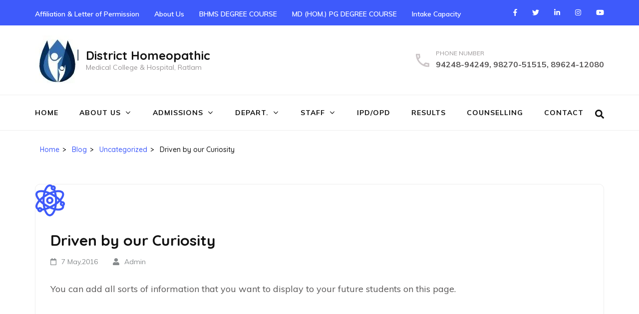

--- FILE ---
content_type: text/html; charset=UTF-8
request_url: https://dhmcratlam.com/driven-by-our-curiosity/
body_size: 11359
content:
<!DOCTYPE html>
<html lang="en-US">
<head itemscope itemtype="https://schema.org/WebSite">
<meta charset="UTF-8">
<meta name="viewport" content="width=device-width, initial-scale=1">
<link rel="profile" href="http://gmpg.org/xfn/11">
<link rel="pingback" href="https://dhmcratlam.com/xmlrpc.php">

<title>Driven by our Curiosity &#8211; District Homeopathic</title>
<meta name='robots' content='max-image-preview:large' />
<link rel='dns-prefetch' href='//fonts.googleapis.com' />
<link rel="alternate" type="application/rss+xml" title="District Homeopathic &raquo; Feed" href="https://dhmcratlam.com/feed/" />
<link rel="alternate" type="application/rss+xml" title="District Homeopathic &raquo; Comments Feed" href="https://dhmcratlam.com/comments/feed/" />
<script type="text/javascript">
window._wpemojiSettings = {"baseUrl":"https:\/\/s.w.org\/images\/core\/emoji\/14.0.0\/72x72\/","ext":".png","svgUrl":"https:\/\/s.w.org\/images\/core\/emoji\/14.0.0\/svg\/","svgExt":".svg","source":{"concatemoji":"https:\/\/dhmcratlam.com\/wp-includes\/js\/wp-emoji-release.min.js?ver=6.1.9"}};
/*! This file is auto-generated */
!function(e,a,t){var n,r,o,i=a.createElement("canvas"),p=i.getContext&&i.getContext("2d");function s(e,t){var a=String.fromCharCode,e=(p.clearRect(0,0,i.width,i.height),p.fillText(a.apply(this,e),0,0),i.toDataURL());return p.clearRect(0,0,i.width,i.height),p.fillText(a.apply(this,t),0,0),e===i.toDataURL()}function c(e){var t=a.createElement("script");t.src=e,t.defer=t.type="text/javascript",a.getElementsByTagName("head")[0].appendChild(t)}for(o=Array("flag","emoji"),t.supports={everything:!0,everythingExceptFlag:!0},r=0;r<o.length;r++)t.supports[o[r]]=function(e){if(p&&p.fillText)switch(p.textBaseline="top",p.font="600 32px Arial",e){case"flag":return s([127987,65039,8205,9895,65039],[127987,65039,8203,9895,65039])?!1:!s([55356,56826,55356,56819],[55356,56826,8203,55356,56819])&&!s([55356,57332,56128,56423,56128,56418,56128,56421,56128,56430,56128,56423,56128,56447],[55356,57332,8203,56128,56423,8203,56128,56418,8203,56128,56421,8203,56128,56430,8203,56128,56423,8203,56128,56447]);case"emoji":return!s([129777,127995,8205,129778,127999],[129777,127995,8203,129778,127999])}return!1}(o[r]),t.supports.everything=t.supports.everything&&t.supports[o[r]],"flag"!==o[r]&&(t.supports.everythingExceptFlag=t.supports.everythingExceptFlag&&t.supports[o[r]]);t.supports.everythingExceptFlag=t.supports.everythingExceptFlag&&!t.supports.flag,t.DOMReady=!1,t.readyCallback=function(){t.DOMReady=!0},t.supports.everything||(n=function(){t.readyCallback()},a.addEventListener?(a.addEventListener("DOMContentLoaded",n,!1),e.addEventListener("load",n,!1)):(e.attachEvent("onload",n),a.attachEvent("onreadystatechange",function(){"complete"===a.readyState&&t.readyCallback()})),(e=t.source||{}).concatemoji?c(e.concatemoji):e.wpemoji&&e.twemoji&&(c(e.twemoji),c(e.wpemoji)))}(window,document,window._wpemojiSettings);
</script>
<style type="text/css">
img.wp-smiley,
img.emoji {
	display: inline !important;
	border: none !important;
	box-shadow: none !important;
	height: 1em !important;
	width: 1em !important;
	margin: 0 0.07em !important;
	vertical-align: -0.1em !important;
	background: none !important;
	padding: 0 !important;
}
</style>
	<link rel='stylesheet' id='contact-form-7-css' href='https://dhmcratlam.com/wp-content/plugins/contact-form-7/includes/css/styles.css?ver=5.7.7' type='text/css' media='all' />
<link rel='stylesheet' id='education-zone-style-css' href='https://dhmcratlam.com/wp-content/themes/education-zone/style.css?ver=6.1.9' type='text/css' media='all' />
<link rel='stylesheet' id='university-zone-style-css' href='https://dhmcratlam.com/wp-content/themes/university-zone/style.css?ver=1.0.7' type='text/css' media='all' />
<link rel='stylesheet' id='university-zone-google-fonts-css' href='//fonts.googleapis.com/css?family=Quicksand:300,400,500,700|Muli:200,200i,300,300i,400,400i,600,600i,700,700i,800,800i,900,900i&#038;subset=latin,latin-ext' type='text/css' media='all' />
<link rel='stylesheet' id='owl-carousel-css' href='https://dhmcratlam.com/wp-content/themes/education-zone/css/owl.carousel.min.css?ver=6.1.9' type='text/css' media='all' />
<link rel='stylesheet' id='owl-theme-default-css' href='https://dhmcratlam.com/wp-content/themes/education-zone/css/owl.theme.default.min.css?ver=6.1.9' type='text/css' media='all' />
<link rel='stylesheet' id='education-zone-google-fonts-css' href='https://fonts.googleapis.com/css?family=Roboto%3A400%2C700%7CLato%3A400%2C700%2C900&#038;ver=6.1.9#038;display=fallback' type='text/css' media='all' />
<script type='text/javascript' src='https://dhmcratlam.com/wp-includes/js/jquery/jquery.min.js?ver=3.6.1' id='jquery-core-js'></script>
<script type='text/javascript' src='https://dhmcratlam.com/wp-includes/js/jquery/jquery-migrate.min.js?ver=3.3.2' id='jquery-migrate-js'></script>
<link rel="https://api.w.org/" href="https://dhmcratlam.com/wp-json/" /><link rel="alternate" type="application/json" href="https://dhmcratlam.com/wp-json/wp/v2/posts/478" /><link rel="EditURI" type="application/rsd+xml" title="RSD" href="https://dhmcratlam.com/xmlrpc.php?rsd" />
<link rel="wlwmanifest" type="application/wlwmanifest+xml" href="https://dhmcratlam.com/wp-includes/wlwmanifest.xml" />
<meta name="generator" content="WordPress 6.1.9" />
<link rel="canonical" href="https://dhmcratlam.com/driven-by-our-curiosity/" />
<link rel='shortlink' href='https://dhmcratlam.com/?p=478' />
<link rel="alternate" type="application/json+oembed" href="https://dhmcratlam.com/wp-json/oembed/1.0/embed?url=https%3A%2F%2Fdhmcratlam.com%2Fdriven-by-our-curiosity%2F" />
<link rel="alternate" type="text/xml+oembed" href="https://dhmcratlam.com/wp-json/oembed/1.0/embed?url=https%3A%2F%2Fdhmcratlam.com%2Fdriven-by-our-curiosity%2F&#038;format=xml" />
<link rel="icon" href="https://dhmcratlam.com/wp-content/uploads/2019/05/cropped-favicon-9-70x70.png" sizes="32x32" />
<link rel="icon" href="https://dhmcratlam.com/wp-content/uploads/2019/05/cropped-favicon-9-246x246.png" sizes="192x192" />
<link rel="apple-touch-icon" href="https://dhmcratlam.com/wp-content/uploads/2019/05/cropped-favicon-9-246x246.png" />
<meta name="msapplication-TileImage" content="https://dhmcratlam.com/wp-content/uploads/2019/05/cropped-favicon-9-276x276.png" />
</head>

<body class="post-template-default single single-post postid-478 single-format-standard wp-custom-logo full-width" itemscope itemtype="https://schema.org/WebPage">
    <div id="page" class="site">
        <a class="skip-link screen-reader-text" href="#acc-content">Skip to content (Press Enter)</a>

        <div class="mobile-header">
            <div class="container">
                <button class="menu-opener" data-toggle-target=".main-menu-modal" data-toggle-body-class="showing-main-menu-modal" aria-expanded="false" data-set-focus=".close-main-nav-toggle">
                    <span></span>
                    <span></span>
                    <span></span>
                </button> <!-- menu-opener ends -->

                <div class="site-branding">
                    <div class="img-logo"><a href="https://dhmcratlam.com/" class="custom-logo-link" rel="home"><img width="87" height="99" src="https://dhmcratlam.com/wp-content/uploads/2019/07/cropped-logo.jpg" class="custom-logo" alt="District Homeopathic" decoding="async" /></a></div><!-- .img-logo -->                    <div class="text-logo">
                                                <p class="site-title"><a href="https://dhmcratlam.com/">District Homeopathic</a></p>
                                                   <p class="site-description">Medical College &amp; Hospital, Ratlam</p>
                                            </div>
                </div> <!-- site-branding ends -->
            </div> <!-- container ends -->

            <div class="mobile-menu">
                <nav id="mobile-site-navigation" class="main-navigation mobile-navigation">
                    <div class="primary-menu-list main-menu-modal cover-modal" data-modal-target-string=".main-menu-modal">
                        <button class="btn-close-menu close-main-nav-toggle" data-toggle-target=".main-menu-modal" data-toggle-body-class="showing-main-menu-modal" aria-expanded="false" data-set-focus=".main-menu-modal"></button>
                        <form role="search" method="get" class="search-form" action="https://dhmcratlam.com/">
				<label>
					<span class="screen-reader-text">Search for:</span>
					<input type="search" class="search-field" placeholder="Search &hellip;" value="" name="s" />
				</label>
				<input type="submit" class="search-submit" value="Search" />
			</form> 
                        <div class="mobile-menu-title" aria-label="Mobile">
                            <div class="menu-primary-menu-container"><ul id="mobile-primary-menu" class="nav-menu main-menu-modal"><li id="menu-item-233" class="menu-item menu-item-type-post_type menu-item-object-page menu-item-home menu-item-233"><a href="https://dhmcratlam.com/">Home</a></li>
<li id="menu-item-633" class="menu-item menu-item-type-post_type menu-item-object-post menu-item-has-children menu-item-633"><a href="https://dhmcratlam.com/about-us/">About Us</a>
<ul class="sub-menu">
	<li id="menu-item-628" class="menu-item menu-item-type-post_type menu-item-object-post menu-item-628"><a href="https://dhmcratlam.com/affiliation-approval/">Affiliation &#038; Letter of Permission</a></li>
	<li id="menu-item-632" class="menu-item menu-item-type-post_type menu-item-object-post menu-item-632"><a href="https://dhmcratlam.com/college-council/">College Council</a></li>
	<li id="menu-item-1040" class="menu-item menu-item-type-post_type menu-item-object-post menu-item-1040"><a href="https://dhmcratlam.com/trust-details/">Trust Details</a></li>
	<li id="menu-item-1152" class="menu-item menu-item-type-post_type menu-item-object-post menu-item-1152"><a href="https://dhmcratlam.com/about-chairman/">About Chairman</a></li>
	<li id="menu-item-630" class="menu-item menu-item-type-post_type menu-item-object-post menu-item-630"><a href="https://dhmcratlam.com/message-from-principal/">Message From Principal</a></li>
	<li id="menu-item-629" class="menu-item menu-item-type-post_type menu-item-object-post menu-item-629"><a href="https://dhmcratlam.com/medical-superintendent/">Medical Superintendent</a></li>
	<li id="menu-item-637" class="menu-item menu-item-type-post_type menu-item-object-page menu-item-637"><a href="https://dhmcratlam.com/infrastructure/">INFRA</a></li>
</ul>
</li>
<li id="menu-item-638" class="menu-item menu-item-type-custom menu-item-object-custom menu-item-has-children menu-item-638"><a href="#">Admissions</a>
<ul class="sub-menu">
	<li id="menu-item-639" class="menu-item menu-item-type-custom menu-item-object-custom menu-item-has-children menu-item-639"><a href="#">Courses</a>
	<ul class="sub-menu">
		<li id="menu-item-640" class="menu-item menu-item-type-post_type menu-item-object-post menu-item-640"><a href="https://dhmcratlam.com/bhms-degree-course/">BHMS DEGREE COURSE</a></li>
		<li id="menu-item-641" class="menu-item menu-item-type-post_type menu-item-object-post menu-item-641"><a href="https://dhmcratlam.com/md-homeopathy-pg-degree-course/">MD (HOM.) PG DEGREE COURSE</a></li>
	</ul>
</li>
	<li id="menu-item-644" class="menu-item menu-item-type-post_type menu-item-object-post menu-item-644"><a href="https://dhmcratlam.com/intake-capacity/">Intake Capacity</a></li>
	<li id="menu-item-651" class="menu-item menu-item-type-custom menu-item-object-custom menu-item-has-children menu-item-651"><a href="#">Admitted Students</a>
	<ul class="sub-menu">
		<li id="menu-item-1057" class="menu-item menu-item-type-post_type menu-item-object-page menu-item-1057"><a href="https://dhmcratlam.com/list-of-bhms-md-hom-student-session-2017-18/">List of BHMS &#038; MD (Hom.) Student (Session 2024-25)</a></li>
		<li id="menu-item-1056" class="menu-item menu-item-type-post_type menu-item-object-page menu-item-1056"><a href="https://dhmcratlam.com/list-of-bhms-md-hom-student-session-2018-19/">List of BHMS &#038; MD (Hom.) Student (Session 2023-24)</a></li>
		<li id="menu-item-653" class="menu-item menu-item-type-post_type menu-item-object-page menu-item-653"><a href="https://dhmcratlam.com/list-of-bhms-student-session-2017-18/">List of BHMS &#038; MD (Hom.) Student (Session 2019-20)</a></li>
		<li id="menu-item-652" class="menu-item menu-item-type-post_type menu-item-object-page menu-item-652"><a href="https://dhmcratlam.com/list-of-admitted-students-2018-19/">List of BHMS &#038; MD (Hom.) Admitted Students 2020-21</a></li>
		<li id="menu-item-1055" class="menu-item menu-item-type-post_type menu-item-object-page menu-item-1055"><a href="https://dhmcratlam.com/list-of-bhms-md-hom-student-session-2021-22/">List of BHMS &#038; MD (Hom.) Student (Session 2021-22)</a></li>
		<li id="menu-item-1119" class="menu-item menu-item-type-post_type menu-item-object-page menu-item-1119"><a href="https://dhmcratlam.com/list-of-bhms-md-hom-student-session-2022-23/">List of BHMS &#038; MD (Hom.) Student (Session 2022-23)</a></li>
	</ul>
</li>
	<li id="menu-item-658" class="menu-item menu-item-type-post_type menu-item-object-page menu-item-658"><a href="https://dhmcratlam.com/fees-details/">Fees Details</a></li>
</ul>
</li>
<li id="menu-item-701" class="menu-item menu-item-type-custom menu-item-object-custom menu-item-has-children menu-item-701"><a href="#">Depart.</a>
<ul class="sub-menu">
	<li id="menu-item-702" class="menu-item menu-item-type-post_type menu-item-object-post menu-item-702"><a href="https://dhmcratlam.com/department-of-anatomy/">DEPARTMENT OF ANATOMY</a></li>
	<li id="menu-item-703" class="menu-item menu-item-type-post_type menu-item-object-post menu-item-703"><a href="https://dhmcratlam.com/department-of-physiology-biochemistry/">DEPARTMENT OF PHYSIOLOGY &#038; BIOCHEMISTRY</a></li>
	<li id="menu-item-704" class="menu-item menu-item-type-post_type menu-item-object-post menu-item-704"><a href="https://dhmcratlam.com/department-of-pathology-and-microbiology/">DEPARTMENT OF PATHOLOGY AND MICROBIOLOGY</a></li>
	<li id="menu-item-705" class="menu-item menu-item-type-post_type menu-item-object-post menu-item-705"><a href="https://dhmcratlam.com/department-of-forensic-medicine-and-toxicology/">DEPARTMENT OF FORENSIC MEDICINE AND TOXICOLOGY</a></li>
	<li id="menu-item-706" class="menu-item menu-item-type-post_type menu-item-object-post menu-item-706"><a href="https://dhmcratlam.com/department-of-practice-of-medicine/">DEPARTMENT OF PRACTICE OF MEDICINE</a></li>
	<li id="menu-item-707" class="menu-item menu-item-type-post_type menu-item-object-post menu-item-707"><a href="https://dhmcratlam.com/department-of-surgery/">DEPARTMENT OF SURGERY</a></li>
	<li id="menu-item-708" class="menu-item menu-item-type-post_type menu-item-object-post menu-item-708"><a href="https://dhmcratlam.com/department-of-community-medicine/">DEPARTMENT OF COMMUNITY MEDICINE</a></li>
	<li id="menu-item-709" class="menu-item menu-item-type-post_type menu-item-object-post menu-item-709"><a href="https://dhmcratlam.com/department-of-obstetrics-gynaecology/">DEPARTMENT OF OBSTETRICS &#038; GYNAECOLOGY</a></li>
	<li id="menu-item-713" class="menu-item menu-item-type-post_type menu-item-object-page menu-item-713"><a href="https://dhmcratlam.com/department-of-homoeopathic-pharmacy/">DEPARTMENT OF HOMOEOPATHIC PHARMACY</a></li>
	<li id="menu-item-710" class="menu-item menu-item-type-post_type menu-item-object-post menu-item-710"><a href="https://dhmcratlam.com/department-of-homoeopathic-materia-medica/">DEPARTMENT OF HOMOEOPATHIC MATERIA MEDICA</a></li>
	<li id="menu-item-711" class="menu-item menu-item-type-post_type menu-item-object-post menu-item-711"><a href="https://dhmcratlam.com/department-of-organon-of-medicine/">DEPARTMENT OF ORGANON OF MEDICINE</a></li>
	<li id="menu-item-712" class="menu-item menu-item-type-post_type menu-item-object-post menu-item-712"><a href="https://dhmcratlam.com/department-of-repertory/">DEPARTMENT OF REPERTORY</a></li>
</ul>
</li>
<li id="menu-item-729" class="menu-item menu-item-type-custom menu-item-object-custom menu-item-has-children menu-item-729"><a href="#">Staff</a>
<ul class="sub-menu">
	<li id="menu-item-728" class="menu-item menu-item-type-post_type menu-item-object-page menu-item-728"><a href="https://dhmcratlam.com/list-of-teaching-staff/">List of Teaching Staff</a></li>
	<li id="menu-item-727" class="menu-item menu-item-type-post_type menu-item-object-page menu-item-727"><a href="https://dhmcratlam.com/list-of-non-teaching-staff/">List of Non Teaching Staff</a></li>
	<li id="menu-item-726" class="menu-item menu-item-type-post_type menu-item-object-page menu-item-726"><a href="https://dhmcratlam.com/list-of-hospital-staff/">List of Hospital Staff</a></li>
</ul>
</li>
<li id="menu-item-838" class="menu-item menu-item-type-post_type menu-item-object-post menu-item-838"><a href="https://dhmcratlam.com/ipd-opd/">IPD/OPD</a></li>
<li id="menu-item-730" class="menu-item menu-item-type-post_type menu-item-object-post menu-item-730"><a href="https://dhmcratlam.com/best-results/">RESULTS</a></li>
<li id="menu-item-1193" class="menu-item menu-item-type-post_type menu-item-object-post menu-item-1193"><a href="https://dhmcratlam.com/counselling-2025/">Counselling</a></li>
<li id="menu-item-337" class="menu-item menu-item-type-post_type menu-item-object-page menu-item-337"><a href="https://dhmcratlam.com/contact-us/">Contact</a></li>
</ul></div>                        </div>
                        <ul id="mobile-secondary-menu" class="menu"><li id="menu-item-744" class="menu-item menu-item-type-post_type menu-item-object-post menu-item-744"><a href="https://dhmcratlam.com/affiliation-approval/">Affiliation &#038; Letter of Permission</a></li>
<li id="menu-item-746" class="menu-item menu-item-type-post_type menu-item-object-post menu-item-746"><a href="https://dhmcratlam.com/about-us/">About Us</a></li>
<li id="menu-item-747" class="menu-item menu-item-type-post_type menu-item-object-post menu-item-747"><a href="https://dhmcratlam.com/bhms-degree-course/">BHMS DEGREE COURSE</a></li>
<li id="menu-item-748" class="menu-item menu-item-type-post_type menu-item-object-post menu-item-748"><a href="https://dhmcratlam.com/md-homeopathy-pg-degree-course/">MD (HOM.) PG DEGREE COURSE</a></li>
<li id="menu-item-745" class="menu-item menu-item-type-post_type menu-item-object-post menu-item-745"><a href="https://dhmcratlam.com/intake-capacity/">Intake Capacity</a></li>
</ul>                           <div class="contact-info">
                            <a href="tel:942489424998270515158962412080" class="tel-link">94248-94249, 98270-51515, 89624-12080</a>                            </div> <!-- contact-info ends -->
                            <ul class="social-networks">
                <li><a href="https://www.facebook.com/" target="_blank" title="Facebook"><i class="fa fa-facebook"></i></a></li>
                <li><a href="https://www.twitter.com/" target="_blank" title="Twitter"><i class="fa fa-twitter"></i></a></li>
                <li><a href="https://www.linkedin.com/" target="_blank" title="LinkedIn"><i class="fa fa-linkedin"></i></a></li>
                <li><a href="https://www.instagram.com/" target="_blank" title="Instagram"><i class="fa fa-instagram"></i></a></li>
                <li><a href="https://www.youtube.com/" target="_blank" title="YouTube"><i class="fa fa-youtube"></i></a></li>
            </ul>
                        </div>
                </nav><!-- #mobile-site-navigation -->
            </div>
        </div> <!-- mobile-header ends -->
            <header id="masthead" class="site-header header-two" role="banner" itemscope itemtype="https://schema.org/WPHeader">
    <div class="header-holder">
                    <div class="header-top">
                <div class="container">
                    <div class="top-links">
                                <nav class="secondary-navigation" role="navigation"> 
            <div class="menu-quick-links-container"><ul id="secondary-menu" class="menu"><li class="menu-item menu-item-type-post_type menu-item-object-post menu-item-744"><a href="https://dhmcratlam.com/affiliation-approval/">Affiliation &#038; Letter of Permission</a></li>
<li class="menu-item menu-item-type-post_type menu-item-object-post menu-item-746"><a href="https://dhmcratlam.com/about-us/">About Us</a></li>
<li class="menu-item menu-item-type-post_type menu-item-object-post menu-item-747"><a href="https://dhmcratlam.com/bhms-degree-course/">BHMS DEGREE COURSE</a></li>
<li class="menu-item menu-item-type-post_type menu-item-object-post menu-item-748"><a href="https://dhmcratlam.com/md-homeopathy-pg-degree-course/">MD (HOM.) PG DEGREE COURSE</a></li>
<li class="menu-item menu-item-type-post_type menu-item-object-post menu-item-745"><a href="https://dhmcratlam.com/intake-capacity/">Intake Capacity</a></li>
</ul></div>        </nav><!-- #site-navigation -->
                        </div>
                        <ul class="social-networks">
                <li><a href="https://www.facebook.com/" target="_blank" title="Facebook"><i class="fa fa-facebook"></i></a></li>
                <li><a href="https://www.twitter.com/" target="_blank" title="Twitter"><i class="fa fa-twitter"></i></a></li>
                <li><a href="https://www.linkedin.com/" target="_blank" title="LinkedIn"><i class="fa fa-linkedin"></i></a></li>
                <li><a href="https://www.instagram.com/" target="_blank" title="Instagram"><i class="fa fa-instagram"></i></a></li>
                <li><a href="https://www.youtube.com/" target="_blank" title="YouTube"><i class="fa fa-youtube"></i></a></li>
            </ul>
                    </div>
            </div>
                <div class="header-m">
            <div class="container">
                 <div class="site-branding" itemscope itemtype="https://schema.org/Organization">
                        <a href="https://dhmcratlam.com/" class="custom-logo-link" rel="home"><img width="87" height="99" src="https://dhmcratlam.com/wp-content/uploads/2019/07/cropped-logo.jpg" class="custom-logo" alt="District Homeopathic" decoding="async" /></a>                        <div class="text-logo">
                                                    <p class="site-title" itemprop="name"><a href="https://dhmcratlam.com/" rel="home" itemprop="url">District Homeopathic</a></p>
                                                       <p class="site-description" itemprop="description">Medical College &amp; Hospital, Ratlam</p>
                                   
                        </div>         
                   </div><!-- .site-branding -->

                                             <div class="header-info">
                                                               <div class="phone">
                                       <span class="label">Phone Number</span>
                                       <a href="tel:942489424998270515158962412080" class="tel-link">94248-94249, 98270-51515, 89624-12080</a>
                                   </div>
                                                        </div>
                                </div>
        </div>
    </div>
    <div class="header-bottom">
        <div class="container">
            	 <nav id="site-navigation" class="main-navigation" role="navigation" itemscope itemtype="https://schema.org/SiteNavigationElement">                        
        <div class="menu-primary-menu-container"><ul id="primary-menu" class="menu"><li class="menu-item menu-item-type-post_type menu-item-object-page menu-item-home menu-item-233"><a href="https://dhmcratlam.com/">Home</a></li>
<li class="menu-item menu-item-type-post_type menu-item-object-post menu-item-has-children menu-item-633"><a href="https://dhmcratlam.com/about-us/">About Us</a>
<ul class="sub-menu">
	<li class="menu-item menu-item-type-post_type menu-item-object-post menu-item-628"><a href="https://dhmcratlam.com/affiliation-approval/">Affiliation &#038; Letter of Permission</a></li>
	<li class="menu-item menu-item-type-post_type menu-item-object-post menu-item-632"><a href="https://dhmcratlam.com/college-council/">College Council</a></li>
	<li class="menu-item menu-item-type-post_type menu-item-object-post menu-item-1040"><a href="https://dhmcratlam.com/trust-details/">Trust Details</a></li>
	<li class="menu-item menu-item-type-post_type menu-item-object-post menu-item-1152"><a href="https://dhmcratlam.com/about-chairman/">About Chairman</a></li>
	<li class="menu-item menu-item-type-post_type menu-item-object-post menu-item-630"><a href="https://dhmcratlam.com/message-from-principal/">Message From Principal</a></li>
	<li class="menu-item menu-item-type-post_type menu-item-object-post menu-item-629"><a href="https://dhmcratlam.com/medical-superintendent/">Medical Superintendent</a></li>
	<li class="menu-item menu-item-type-post_type menu-item-object-page menu-item-637"><a href="https://dhmcratlam.com/infrastructure/">INFRA</a></li>
</ul>
</li>
<li class="menu-item menu-item-type-custom menu-item-object-custom menu-item-has-children menu-item-638"><a href="#">Admissions</a>
<ul class="sub-menu">
	<li class="menu-item menu-item-type-custom menu-item-object-custom menu-item-has-children menu-item-639"><a href="#">Courses</a>
	<ul class="sub-menu">
		<li class="menu-item menu-item-type-post_type menu-item-object-post menu-item-640"><a href="https://dhmcratlam.com/bhms-degree-course/">BHMS DEGREE COURSE</a></li>
		<li class="menu-item menu-item-type-post_type menu-item-object-post menu-item-641"><a href="https://dhmcratlam.com/md-homeopathy-pg-degree-course/">MD (HOM.) PG DEGREE COURSE</a></li>
	</ul>
</li>
	<li class="menu-item menu-item-type-post_type menu-item-object-post menu-item-644"><a href="https://dhmcratlam.com/intake-capacity/">Intake Capacity</a></li>
	<li class="menu-item menu-item-type-custom menu-item-object-custom menu-item-has-children menu-item-651"><a href="#">Admitted Students</a>
	<ul class="sub-menu">
		<li class="menu-item menu-item-type-post_type menu-item-object-page menu-item-1057"><a href="https://dhmcratlam.com/list-of-bhms-md-hom-student-session-2017-18/">List of BHMS &#038; MD (Hom.) Student (Session 2024-25)</a></li>
		<li class="menu-item menu-item-type-post_type menu-item-object-page menu-item-1056"><a href="https://dhmcratlam.com/list-of-bhms-md-hom-student-session-2018-19/">List of BHMS &#038; MD (Hom.) Student (Session 2023-24)</a></li>
		<li class="menu-item menu-item-type-post_type menu-item-object-page menu-item-653"><a href="https://dhmcratlam.com/list-of-bhms-student-session-2017-18/">List of BHMS &#038; MD (Hom.) Student (Session 2019-20)</a></li>
		<li class="menu-item menu-item-type-post_type menu-item-object-page menu-item-652"><a href="https://dhmcratlam.com/list-of-admitted-students-2018-19/">List of BHMS &#038; MD (Hom.) Admitted Students 2020-21</a></li>
		<li class="menu-item menu-item-type-post_type menu-item-object-page menu-item-1055"><a href="https://dhmcratlam.com/list-of-bhms-md-hom-student-session-2021-22/">List of BHMS &#038; MD (Hom.) Student (Session 2021-22)</a></li>
		<li class="menu-item menu-item-type-post_type menu-item-object-page menu-item-1119"><a href="https://dhmcratlam.com/list-of-bhms-md-hom-student-session-2022-23/">List of BHMS &#038; MD (Hom.) Student (Session 2022-23)</a></li>
	</ul>
</li>
	<li class="menu-item menu-item-type-post_type menu-item-object-page menu-item-658"><a href="https://dhmcratlam.com/fees-details/">Fees Details</a></li>
</ul>
</li>
<li class="menu-item menu-item-type-custom menu-item-object-custom menu-item-has-children menu-item-701"><a href="#">Depart.</a>
<ul class="sub-menu">
	<li class="menu-item menu-item-type-post_type menu-item-object-post menu-item-702"><a href="https://dhmcratlam.com/department-of-anatomy/">DEPARTMENT OF ANATOMY</a></li>
	<li class="menu-item menu-item-type-post_type menu-item-object-post menu-item-703"><a href="https://dhmcratlam.com/department-of-physiology-biochemistry/">DEPARTMENT OF PHYSIOLOGY &#038; BIOCHEMISTRY</a></li>
	<li class="menu-item menu-item-type-post_type menu-item-object-post menu-item-704"><a href="https://dhmcratlam.com/department-of-pathology-and-microbiology/">DEPARTMENT OF PATHOLOGY AND MICROBIOLOGY</a></li>
	<li class="menu-item menu-item-type-post_type menu-item-object-post menu-item-705"><a href="https://dhmcratlam.com/department-of-forensic-medicine-and-toxicology/">DEPARTMENT OF FORENSIC MEDICINE AND TOXICOLOGY</a></li>
	<li class="menu-item menu-item-type-post_type menu-item-object-post menu-item-706"><a href="https://dhmcratlam.com/department-of-practice-of-medicine/">DEPARTMENT OF PRACTICE OF MEDICINE</a></li>
	<li class="menu-item menu-item-type-post_type menu-item-object-post menu-item-707"><a href="https://dhmcratlam.com/department-of-surgery/">DEPARTMENT OF SURGERY</a></li>
	<li class="menu-item menu-item-type-post_type menu-item-object-post menu-item-708"><a href="https://dhmcratlam.com/department-of-community-medicine/">DEPARTMENT OF COMMUNITY MEDICINE</a></li>
	<li class="menu-item menu-item-type-post_type menu-item-object-post menu-item-709"><a href="https://dhmcratlam.com/department-of-obstetrics-gynaecology/">DEPARTMENT OF OBSTETRICS &#038; GYNAECOLOGY</a></li>
	<li class="menu-item menu-item-type-post_type menu-item-object-page menu-item-713"><a href="https://dhmcratlam.com/department-of-homoeopathic-pharmacy/">DEPARTMENT OF HOMOEOPATHIC PHARMACY</a></li>
	<li class="menu-item menu-item-type-post_type menu-item-object-post menu-item-710"><a href="https://dhmcratlam.com/department-of-homoeopathic-materia-medica/">DEPARTMENT OF HOMOEOPATHIC MATERIA MEDICA</a></li>
	<li class="menu-item menu-item-type-post_type menu-item-object-post menu-item-711"><a href="https://dhmcratlam.com/department-of-organon-of-medicine/">DEPARTMENT OF ORGANON OF MEDICINE</a></li>
	<li class="menu-item menu-item-type-post_type menu-item-object-post menu-item-712"><a href="https://dhmcratlam.com/department-of-repertory/">DEPARTMENT OF REPERTORY</a></li>
</ul>
</li>
<li class="menu-item menu-item-type-custom menu-item-object-custom menu-item-has-children menu-item-729"><a href="#">Staff</a>
<ul class="sub-menu">
	<li class="menu-item menu-item-type-post_type menu-item-object-page menu-item-728"><a href="https://dhmcratlam.com/list-of-teaching-staff/">List of Teaching Staff</a></li>
	<li class="menu-item menu-item-type-post_type menu-item-object-page menu-item-727"><a href="https://dhmcratlam.com/list-of-non-teaching-staff/">List of Non Teaching Staff</a></li>
	<li class="menu-item menu-item-type-post_type menu-item-object-page menu-item-726"><a href="https://dhmcratlam.com/list-of-hospital-staff/">List of Hospital Staff</a></li>
</ul>
</li>
<li class="menu-item menu-item-type-post_type menu-item-object-post menu-item-838"><a href="https://dhmcratlam.com/ipd-opd/">IPD/OPD</a></li>
<li class="menu-item menu-item-type-post_type menu-item-object-post menu-item-730"><a href="https://dhmcratlam.com/best-results/">RESULTS</a></li>
<li class="menu-item menu-item-type-post_type menu-item-object-post menu-item-1193"><a href="https://dhmcratlam.com/counselling-2025/">Counselling</a></li>
<li class="menu-item menu-item-type-post_type menu-item-object-page menu-item-337"><a href="https://dhmcratlam.com/contact-us/">Contact</a></li>
</ul></div>    </nav><!-- #site-navigation -->
	                <div class="form-section">
                    <button href="javascript:void(0)" id="search-btn"data-toggle-target=".header-search-modal" data-toggle-body-class="showing-search-modal" aria-expanded="false" data-set-focus=".header-search-modal .search-field"><i class="fa fa-search" aria-hidden="true"></i></button>
                    <div class="example header-searh-wrap header-search-modal cover-modal" data-modal-target-string=".header-search-modal">                       
                        <form role="search" method="get" class="search-form" action="https://dhmcratlam.com/">
				<label>
					<span class="screen-reader-text">Search for:</span>
					<input type="search" class="search-field" placeholder="Search &hellip;" value="" name="s" />
				</label>
				<input type="submit" class="search-submit" value="Search" />
			</form>                        <button class="btn-form-close" data-toggle-target=".header-search-modal" data-toggle-body-class="showing-search-modal" aria-expanded="false" data-set-focus=".header-search-modal">  </button>
                    </div>
                </div>
                     </div>
    </div>
</header>
    
        <div class="page-header">
		<div class="container">
	        
            <div id="crumbs" itemscope itemtype="https://schema.org/BreadcrumbList"><span itemprop="itemListElement" itemscope itemtype="https://schema.org/ListItem"><a itemprop="item" href="https://dhmcratlam.com" class="home_crumb"><span itemprop="name">Home</span></a><meta itemprop="position" content="1" /><span class="separator">></span></span><span itemprop="itemListElement" itemscope itemtype="https://schema.org/ListItem"><a href="https://dhmcratlam.com/blog/" itemprop="item"><span itemprop="name">Blog</span></a><meta itemprop="position" content="2" /><span class="separator">></span></span><span itemprop="itemListElement" itemscope itemtype="https://schema.org/ListItem"><a itemprop="item" href="https://dhmcratlam.com/category/uncategorized/"><span itemprop="name">Uncategorized</span></a><meta itemprop="position" content="3" /><span class="separator">></span></span><span class="current" itemprop="itemListElement" itemscope itemtype="https://schema.org/ListItem"><span itemprop="name">Driven by our Curiosity</span><meta itemprop="position" content="4" /></span></div>        
		</div>
	</div>
<div id="acc-content"><!-- done for accessibility reasons -->        <div id="content" class="site-content">
            <div class="container">
                <div class="row">
    
	<div id="primary" class="content-area">
	    <main id="main" class="site-main" role="main">

		
<article id="post-478" class="post-478 post type-post status-publish format-standard has-post-thumbnail hentry category-uncategorized">
    <div class="post-thumbnail"><img width="60" height="64" src="https://dhmcratlam.com/wp-content/uploads/2019/05/our-services-img2.png" class="attachment-education-zone-image-full size-education-zone-image-full wp-post-image" alt="" decoding="async" /></div>    
	<header class="entry-header">
		<h1 class="entry-title" itemprop="headline">Driven by our Curiosity</h1>		<div class="entry-meta">
			<span class="posted-on"><i class="fa fa-calendar-o"></i><a href="https://dhmcratlam.com/driven-by-our-curiosity/" rel="bookmark"><time class="entry-date published updated" datetime="2016-05-07T12:21:22+00:00">7 May,2016</time></a></span>
	<span class="byline"><i class="fa fa-user"></i><span class="author vcard"><a class="url fn n" href="https://dhmcratlam.com/author/parshv/">Admin</a></span></span>		</div><!-- .entry-meta -->
			</header><!-- .entry-header -->

	<div class="entry-content" itemprop="text">
		<p>You can add all sorts of information that you want to display to your future students on this page.</p>
	</div><!-- .entry-content -->

	</article><!-- #post-## -->

	<nav class="navigation post-navigation" aria-label="Posts">
		<h2 class="screen-reader-text">Post navigation</h2>
		<div class="nav-links"><div class="nav-previous"><a href="https://dhmcratlam.com/intellectually-diverse/" rel="prev">Intellectually Diverse</a></div><div class="nav-next"><a href="https://dhmcratlam.com/scholarship-program/" rel="next">Scholarship Program</a></div></div>
	</nav>
		</main><!-- #main -->
	</div><!-- #primary -->

            </div>
        </div>
	</div><!-- #content -->

	<footer id="colophon" class="site-footer" role="contentinfo" itemscope itemtype="https://schema.org/WPFooter">
	    <div class="container">
	                  <div class="widget-area">
				<div class="row">
					
                                            <div class="col"><section id="text-2" class="widget widget_text"><h2 class="widget-title">District Homoeopathic Medical College &#038; Hospital</h2>			<div class="textwidget"><p><img decoding="async" loading="lazy" class="alignnone size-medium wp-image-607" src="https://dhmcratlam.com/wp-content/uploads/2019/07/logo-300x75.jpg" alt="" width="300" height="75" srcset="https://dhmcratlam.com/wp-content/uploads/2019/07/logo-300x75.jpg 300w, https://dhmcratlam.com/wp-content/uploads/2019/07/logo.jpg 395w" sizes="(max-width: 300px) 100vw, 300px" /></p>
<p>Address : Near L.I.C. Building. Katju Nagar, Ratlam, Madhya Pradesh – 457001<br />
Contact no. 94248-94249, 98270-51515, 89624-12080</p>
</div>
		</section><section id="education_zone_social_links-2" class="widget widget_education_zone_social_links"><h2 class="widget-title">Follow Us On</h2>    <ul class="social-networks">
                <li><a href="https://www.facebook.com/" target="_blank" title="Facebook"><i class="fa fa-facebook"></i></a></li>
                <li><a href="https://www.twitter.com/" target="_blank" title="Twitter"><i class="fa fa-twitter"></i></a></li>
                <li><a href="https://www.linkedin.com/" target="_blank" title="LinkedIn"><i class="fa fa-linkedin"></i></a></li>
                <li><a href="https://www.instagram.com/" target="_blank" title="Instagram"><i class="fa fa-instagram"></i></a></li>
                <li><a href="https://www.youtube.com/" target="_blank" title="YouTube"><i class="fa fa-youtube"></i></a></li>
            </ul>
    </section></div>                        
                     
                    
                                            <div class="col"><section id="media_gallery-3" class="widget widget_media_gallery"><h2 class="widget-title">Glimpse of Activities</h2><div id='gallery-1' class='gallery galleryid-478 gallery-columns-3 gallery-size-thumbnail'><figure class='gallery-item'>
			<div class='gallery-icon landscape'>
				<a href='https://dhmcratlam.com/gallery/annaul-function/'><img width="150" height="150" src="https://dhmcratlam.com/wp-content/uploads/2016/11/Annaul-Function-150x150.jpg" class="attachment-thumbnail size-thumbnail" alt="" decoding="async" loading="lazy" srcset="https://dhmcratlam.com/wp-content/uploads/2016/11/Annaul-Function-150x150.jpg 150w, https://dhmcratlam.com/wp-content/uploads/2016/11/Annaul-Function-70x70.jpg 70w, https://dhmcratlam.com/wp-content/uploads/2016/11/Annaul-Function-246x246.jpg 246w, https://dhmcratlam.com/wp-content/uploads/2016/11/Annaul-Function-276x276.jpg 276w, https://dhmcratlam.com/wp-content/uploads/2016/11/Annaul-Function-125x125.jpg 125w" sizes="(max-width: 150px) 100vw, 150px" /></a>
			</div></figure><figure class='gallery-item'>
			<div class='gallery-icon landscape'>
				<a href='https://dhmcratlam.com/gallery/annual-function-201616/'><img width="150" height="150" src="https://dhmcratlam.com/wp-content/uploads/2016/11/Annual-Function-201616-150x150.jpg" class="attachment-thumbnail size-thumbnail" alt="" decoding="async" loading="lazy" srcset="https://dhmcratlam.com/wp-content/uploads/2016/11/Annual-Function-201616-150x150.jpg 150w, https://dhmcratlam.com/wp-content/uploads/2016/11/Annual-Function-201616-70x70.jpg 70w, https://dhmcratlam.com/wp-content/uploads/2016/11/Annual-Function-201616-246x246.jpg 246w, https://dhmcratlam.com/wp-content/uploads/2016/11/Annual-Function-201616-276x276.jpg 276w, https://dhmcratlam.com/wp-content/uploads/2016/11/Annual-Function-201616-125x125.jpg 125w" sizes="(max-width: 150px) 100vw, 150px" /></a>
			</div></figure><figure class='gallery-item'>
			<div class='gallery-icon landscape'>
				<a href='https://dhmcratlam.com/gallery/annual-function-201614/'><img width="150" height="150" src="https://dhmcratlam.com/wp-content/uploads/2016/11/Annual-Function-201614-150x150.jpg" class="attachment-thumbnail size-thumbnail" alt="" decoding="async" loading="lazy" srcset="https://dhmcratlam.com/wp-content/uploads/2016/11/Annual-Function-201614-150x150.jpg 150w, https://dhmcratlam.com/wp-content/uploads/2016/11/Annual-Function-201614-70x70.jpg 70w, https://dhmcratlam.com/wp-content/uploads/2016/11/Annual-Function-201614-246x246.jpg 246w, https://dhmcratlam.com/wp-content/uploads/2016/11/Annual-Function-201614-276x276.jpg 276w, https://dhmcratlam.com/wp-content/uploads/2016/11/Annual-Function-201614-125x125.jpg 125w" sizes="(max-width: 150px) 100vw, 150px" /></a>
			</div></figure><figure class='gallery-item'>
			<div class='gallery-icon landscape'>
				<a href='https://dhmcratlam.com/gallery/annual-function-2016/'><img width="150" height="150" src="https://dhmcratlam.com/wp-content/uploads/2016/11/Annual-Function-2016-150x150.jpg" class="attachment-thumbnail size-thumbnail" alt="" decoding="async" loading="lazy" srcset="https://dhmcratlam.com/wp-content/uploads/2016/11/Annual-Function-2016-150x150.jpg 150w, https://dhmcratlam.com/wp-content/uploads/2016/11/Annual-Function-2016-70x70.jpg 70w, https://dhmcratlam.com/wp-content/uploads/2016/11/Annual-Function-2016-246x246.jpg 246w, https://dhmcratlam.com/wp-content/uploads/2016/11/Annual-Function-2016-276x276.jpg 276w, https://dhmcratlam.com/wp-content/uploads/2016/11/Annual-Function-2016-125x125.jpg 125w" sizes="(max-width: 150px) 100vw, 150px" /></a>
			</div></figure>
		</div>
</section></div>                        
                     
                    
                                            <div class="col"><section id="custom_html-3" class="widget_text widget widget_custom_html"><div class="textwidget custom-html-widget"><iframe src="https://www.google.com/maps/embed?pb=!1m18!1m12!1m3!1d3663.531454543782!2d75.02894651497353!3d23.332752884796832!2m3!1f0!2f0!3f0!3m2!1i1024!2i768!4f13.1!3m3!1m2!1s0x3963fe9a01d31439%3A0x1eb01c72aae21bc6!2sDistrict+Homoeopathic+Medical+College+%26+Hospital!5e0!3m2!1sen!2sin!4v1564137676596!5m2!1sen!2sin" width="600" height="450" frameborder="0" style="border:0" allowfullscreen></iframe></div></section></div>                        
                    				</div>
			</div>
            			<div class="site-info">
			        <ul class="social-networks">
                <li><a href="https://www.facebook.com/" target="_blank" title="Facebook"><i class="fa fa-facebook"></i></a></li>
                <li><a href="https://www.twitter.com/" target="_blank" title="Twitter"><i class="fa fa-twitter"></i></a></li>
                <li><a href="https://www.linkedin.com/" target="_blank" title="LinkedIn"><i class="fa fa-linkedin"></i></a></li>
                <li><a href="https://www.instagram.com/" target="_blank" title="Instagram"><i class="fa fa-instagram"></i></a></li>
                <li><a href="https://www.youtube.com/" target="_blank" title="YouTube"><i class="fa fa-youtube"></i></a></li>
            </ul>
                    <p> 
                <span>Copyright &copy;2026 <a href="https://dhmcratlam.com/">District Homeopathic</a>.</span>    			    <span class="by">
                        University Zone | Developed By
                        <a rel="nofollow" href="https://rarathemes.com/" target="_blank">Rara Theme</a>.

                        Powered by <a href="https://wordpress.org/" target="_blank">WordPress</a>.                    </span>
                                    </p>
			</div><!-- .site-info -->
		</div>
	</footer><!-- #colophon -->
    <div class="footer-overlay"></div>
</div><!-- #acc-content -->
</div><!-- #page -->

<script type='text/javascript' src='https://dhmcratlam.com/wp-content/plugins/contact-form-7/includes/swv/js/index.js?ver=5.7.7' id='swv-js'></script>
<script type='text/javascript' id='contact-form-7-js-extra'>
/* <![CDATA[ */
var wpcf7 = {"api":{"root":"https:\/\/dhmcratlam.com\/wp-json\/","namespace":"contact-form-7\/v1"}};
/* ]]> */
</script>
<script type='text/javascript' src='https://dhmcratlam.com/wp-content/plugins/contact-form-7/includes/js/index.js?ver=5.7.7' id='contact-form-7-js'></script>
<script type='text/javascript' src='https://dhmcratlam.com/wp-content/themes/university-zone/js/custom.js?ver=1.0.7' id='university-zone-custom-js-js'></script>
<script type='text/javascript' src='https://dhmcratlam.com/wp-content/themes/education-zone/js/owl.carousel.min.js?ver=2.2.1' id='owl-carousel-js'></script>
<script type='text/javascript' src='https://dhmcratlam.com/wp-content/themes/education-zone/js/owlcarousel2-a11ylayer.min.js?ver=0.2.1' id='owlcarousel2-a11ylayer-js'></script>
<script type='text/javascript' src='https://dhmcratlam.com/wp-content/themes/education-zone/js/waypoint.min.js?ver=2.0.3' id='waypoint-js'></script>
<script type='text/javascript' src='https://dhmcratlam.com/wp-content/themes/education-zone/js/modal-accessibility.min.js?ver=1.0.7' id='modal-accessibility-js'></script>
<script type='text/javascript' src='https://dhmcratlam.com/wp-content/themes/education-zone/js/jquery.counterup.min.js?ver=1.0' id='jquery-counterup-js'></script>
<script type='text/javascript' src='https://dhmcratlam.com/wp-content/themes/education-zone/js/all.min.js?ver=5.6.3' id='all-js'></script>
<script type='text/javascript' src='https://dhmcratlam.com/wp-content/themes/education-zone/js/v4-shims.min.js?ver=5.6.3' id='v4-shims-js'></script>
<script type='text/javascript' id='education-zone-custom-js-extra'>
/* <![CDATA[ */
var education_zone_data = {"rtl":""};
/* ]]> */
</script>
<script type='text/javascript' src='https://dhmcratlam.com/wp-content/themes/education-zone/js/custom.min.js?ver=1.0.7' id='education-zone-custom-js'></script>

</body>
</html>
